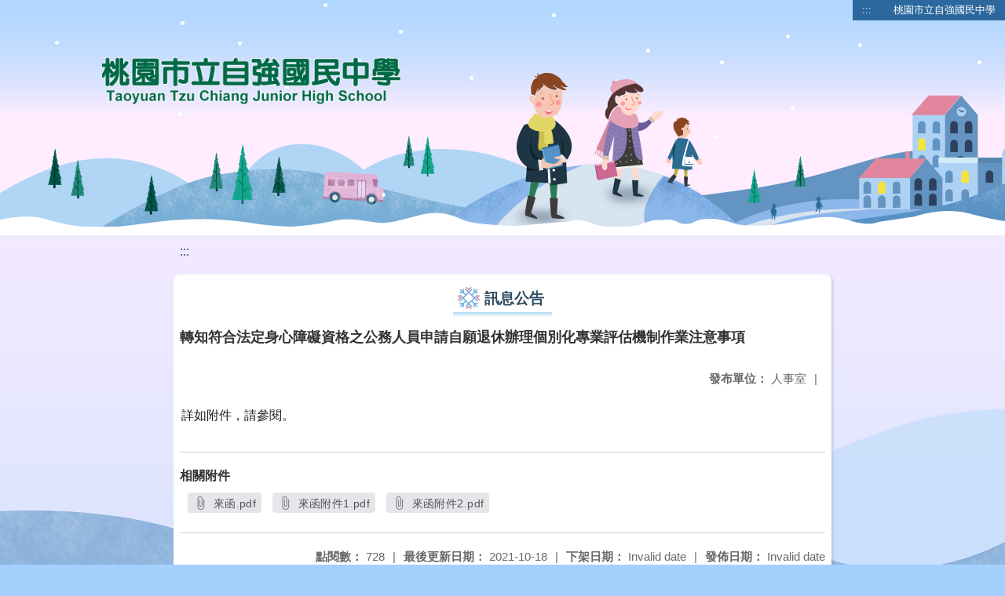

--- FILE ---
content_type: text/html; charset=utf-8
request_url: https://www.tcjh.tyc.edu.tw/nss/main/freeze/5abf2d62aa93092cee58ceb4/yqOFIOW1527565071928/616d26fcdc46f31411d0cb03
body_size: 8573
content:
<!DOCTYPE html>
<html lang="zh-tw">
<head>
  <meta charset="UTF-8">
  <meta name="viewport" content="width=device-width, initial-scale=1.0">
  
    <meta name="robots" content="noindex, nofollow">
  
  <title>
    桃園市立自強國民中學 - 訊息公告
  </title>
  
  
    <link rel="stylesheet" href="/src/stylesheets/basic.css">
    <link rel="stylesheet" href="/src/ckeditor5/style.css">
  
  
    <link rel="stylesheet" href="/pkg_nss/5bc6fe41562c3c2e34673083/css/theme.css">
  
    <link rel="stylesheet" href="/pkg_nss/5bc6fe41562c3c2e34673083/css/theme-N006.css">
  
  <link rel="stylesheet" href="/src/stylesheets/html-editor.css">
  <link rel="stylesheet" href="/src/ckeditor5/ckeditor5.css">

  <!-- 引入 Vue 與 Vue I18n -->
  <script src="/src/plugins/vue/vue.min.js" type="text/javascript" charset="utf-8"></script>
  <script type="text/javascript" src="/src/plugins/vue/vue-i18n.js" charset="utf-8"></script>
  <script src="/nss/static/script/5af3e255c1e6de657370e805/freeze"></script>
  <script type="module" src="/src/ckeditor5/eventListener.js"></script>

  <!-- 將無障礙選單控制的 Vue 程式碼放在 head 中，等 DOMContentLoaded 後啟動 -->
  <script>
    document.addEventListener('DOMContentLoaded', function() {
      // Vue I18n 設定（依照需求調整）
      const i18n = new VueI18n({
        locale: "zh-tw",
        messages: {
          'en': {
            FEZ001: 'announce:',
            FEZ002: 'anno unit:',
            FEZ003: 'anno date:',
            FEZ004: 'last update:',
            FEZ005: 'views:',
            FEZ006: 'Tel',
            FEZ007: 'Fax',
            FEZ008: 'E-Mail',
            FEZ009: 'Updated',
            FEZ010: 'Total views',
            FEZ011: 'Today visitor',
            FEZ012: 'attachment',
            FEZ013: 'links',
            FEZ014: 'Release date:',
            keywords: 'Key words'
          },
          'zh-tw': {
            FEZ001: '發布人：',
            FEZ002: '發布單位：',
            FEZ003: '發佈日期：',
            FEZ004: '最後更新日期：',
            FEZ005: '點閱數：',
            FEZ006: '聯絡電話',
            FEZ007: '傳真',
            FEZ008: '電子信箱',
            FEZ009: '最後更新',
            FEZ010: '總瀏覽人次',
            FEZ011: '今日瀏覽人次',
            FEZ012: '相關附件',
            FEZ013: '相關連結',
            FEZ014: '下架日期：',
            keywords: '關鍵字'
          },
          'zh-cn': {
            FEZ001: '发布人：',
            FEZ002: '发布单位：',
            FEZ003: '发布日期：',
            FEZ004: '最后更新日期：',
            FEZ005: '点阅数：',
            FEZ006: '联络电话',
            FEZ007: '传真',
            FEZ008: '电子信箱',
            FEZ009: '最后更新',
            FEZ010: '总浏览人次',
            FEZ011: '今日浏览人次',
            FEZ012: '相关附件',
            FEZ013: '相关连结',
            FEZ014: '下架日期：',
            keywords: '关键字'
          }
        }
      });
      
      // 建立 Vue 實例，掛在 #ct-content 區塊
      new Vue({
        i18n: i18n,
        data: function() {
          return {
            focus: '' // 記錄目前展開的主選單名稱
          }
        },
        methods: {
          // 點擊、鍵盤操作或聚焦時展開/收合子選單，並輸出 console 訊息
          openDrowdown: function(name) {
            this.focus = (this.focus === name ? '' : name);
          }
        }
      }).$mount('#ct-content');
    });
  </script>
  
  <!-- (假設 CSS 均已正確引入，如基本樣式與下拉選單樣式)
       例如：
       .menuhidden[aria-hidden="true"] { display: none; }
       .menuhidden.navbar-menu[aria-hidden="false"] { display: block; }
       .navrwd-svg { cursor: pointer; display: inline-flex; align-items: center; justify-content: center; width: 32px; height: 32px; }
       .navrwd-svg:focus { outline: 2px solid #007aff; outline-offset: 2px; }
  -->
  
</head>
<body class="theme-bg ct-row">
  <a class="focusable" tabindex="1" title="移至網頁之主要內容區位置" href="#center">移至網頁之主要內容區位置</a>
  <div id="ct-content" class="top-space gd-xs12">
    <!-- header start -->
    <header>
      <!-- 無障礙定位點；注意若 freeze 內亦有定位點則需同步調整 -->
      <a href="#top" accesskey="T" id="top" title="上方主選單連結區">:::</a>
      <a href="/nss/s/main/index" title="桃園市立自強國民中學">
        桃園市立自強國民中學
      </a>
    </header>
    <!-- header end -->
    
    <!-- theme start -->
    <div class="theme gd-xs12">
      <div class="logo">
        <a href="/nss/s/main/index" title="桃園市立自強國民中學">
          <h1>
            
              <img src="/uploads/1538530338014D0LIfAfF.png" alt="桃園市立自強國民中學網站LOGO">
            
          </h1>
        </a>
      </div>
    </div>
    <!-- theme end -->
    
    <!-- navbar start -->
    <!-- <div class="gd-xs12 ct-row">
      <nav class="navbar">
        <label class="show-menu" onclick="showMenu()">
          <div title="展開" class="ct-hamburger">
            <svg xmlns="http://www.w3.org/2000/svg" viewBox="0 0 24 24">
              <path d="M2.016 5.484h19.969v2.016h-19.969v-2.016zM2.016 10.5h19.969v2.016h-19.969v-2.016zM2.016 15.516h19.969v1.969h-19.969v-1.969z"></path>
            </svg>
          </div>
        </label>
        <input type="checkbox" id="show-menu" role="button" title="展開">
        <ul id="menu">
          
            
            
              <li>
                
                  <a href="/nss/s/main/tcjh" target="_blank">
                    認識自強
                  </a>
                
                
                  <div class="navrwd">
                    <div class="navrwd-svg"
                      role="button"
                      tabindex="0"
                      title="展開"
                      @focus="openDrowdown(`tcjh`)"
                      @click.stop="openDrowdown(`tcjh`)"
                      @keydown.enter="openDrowdown(`tcjh`)"
                      @keydown.space.prevent="openDrowdown(`tcjh`)">
                      <svg xmlns="http://www.w3.org/2000/svg" viewBox="0 0 92 92">
                        <path d="M46,63c-1.1,0-2.1-0.4-2.9-1.2l-25-26c-1.5-1.6-1.5-4.1,0.1-5.7c1.6-1.5,4.1-1.5,5.7,0.1l22.1,23l22.1-23
                          c1.5-1.6,4.1-1.6,5.7-0.1c1.6,1.5,1.6,4.1,0.1,5.7l-25,26C48.1,62.6,47.1,63,46,63z"/>
                      </svg>
                    </div>
                  </div>
                
                <ul class="menuhidden" 
                    :class="{ 'navbar-menu': focus === 'tcjh' }"
                    :aria-hidden="focus === 'tcjh' ? 'false' : 'true'">
                  
                    
                    
                      
                        <li class="menu-mobile">
                          <a href="/nss/s/main/about" target="_blank">
                            歷史沿革
                          </a>
                        </li>
                      
                    
                  
                    
                    
                      
                        <li class="menu-mobile">
                          <a href="/nss/s/main/logo" target="_blank">
                            校徽
                          </a>
                        </li>
                      
                    
                  
                    
                    
                      
                        <li class="menu-mobile">
                          <a href="/nss/s/main/tcjh3" target="_blank">
                            校訓
                          </a>
                        </li>
                      
                    
                  
                    
                    
                      
                        <li class="menu-mobile">
                          <a href="/nss/s/main/schmap" target="_blank">
                            校園平面圖
                          </a>
                        </li>
                      
                    
                  
                    
                    
                      
                        <li class="menu-mobile">
                          <a href="/nss/s/main/telphone" target="_blank">
                            電話分機
                          </a>
                        </li>
                      
                    
                  
                    
                    
                      
                        <li class="menu-mobile">
                          <a href="/nss/s/main/tcjh2" target="_blank">
                            地理位置
                          </a>
                        </li>
                      
                    
                  
                  <li class="menu-web">
                    
                      
                      
                        
                          <a href="/nss/s/main/about" target="_blank">
                            歷史沿革
                          </a>
                        
                      
                    
                      
                      
                        
                          <a href="/nss/s/main/logo" target="_blank">
                            校徽
                          </a>
                        
                      
                    
                      
                      
                        
                          <a href="/nss/s/main/tcjh3" target="_blank">
                            校訓
                          </a>
                        
                      
                    
                      
                      
                        
                          <a href="/nss/s/main/schmap" target="_blank">
                            校園平面圖
                          </a>
                        
                      
                    
                      
                      
                        
                          <a href="/nss/s/main/telphone" target="_blank">
                            電話分機
                          </a>
                        
                      
                    
                      
                      
                        
                          <a href="/nss/s/main/tcjh2" target="_blank">
                            地理位置
                          </a>
                        
                      
                    
                  </li>
                </ul>
              </li>
            
          
            
            
              <li>
                
                  <a href="https://sites.google.com/u/0/d/1XMeFFNY9Er4M6HbusIlsQGMwGhTlPOQj/p/1GYw7ySjdAisbRWBML88b8YqUsdfARkSg/preview" target="_blank">
                    英文簡介
                  </a>
                
                
                <ul class="menuhidden" 
                    :class="{ 'navbar-menu': focus === 'https://sites.google.com/u/0/d/1XMeFFNY9Er4M6HbusIlsQGMwGhTlPOQj/p/1GYw7ySjdAisbRWBML88b8YqUsdfARkSg/preview' }"
                    :aria-hidden="focus === 'https://sites.google.com/u/0/d/1XMeFFNY9Er4M6HbusIlsQGMwGhTlPOQj/p/1GYw7ySjdAisbRWBML88b8YqUsdfARkSg/preview' ? 'false' : 'true'">
                  
                  <li class="menu-web">
                    
                  </li>
                </ul>
              </li>
            
          
            
            
              <li>
                
                  <a href="/nss/s/main/adminst" target="_blank">
                    行政組織
                  </a>
                
                
                  <div class="navrwd">
                    <div class="navrwd-svg"
                      role="button"
                      tabindex="0"
                      title="展開"
                      @focus="openDrowdown(`adminst`)"
                      @click.stop="openDrowdown(`adminst`)"
                      @keydown.enter="openDrowdown(`adminst`)"
                      @keydown.space.prevent="openDrowdown(`adminst`)">
                      <svg xmlns="http://www.w3.org/2000/svg" viewBox="0 0 92 92">
                        <path d="M46,63c-1.1,0-2.1-0.4-2.9-1.2l-25-26c-1.5-1.6-1.5-4.1,0.1-5.7c1.6-1.5,4.1-1.5,5.7,0.1l22.1,23l22.1-23
                          c1.5-1.6,4.1-1.6,5.7-0.1c1.6,1.5,1.6,4.1,0.1,5.7l-25,26C48.1,62.6,47.1,63,46,63z"/>
                      </svg>
                    </div>
                  </div>
                
                <ul class="menuhidden" 
                    :class="{ 'navbar-menu': focus === 'adminst' }"
                    :aria-hidden="focus === 'adminst' ? 'false' : 'true'">
                  
                    
                    
                      
                        <li class="menu-mobile">
                          <a href="/nss/s/main/staff0" target="_blank">
                            校長室
                          </a>
                        </li>
                      
                    
                  
                    
                    
                      
                        <li class="menu-mobile">
                          <a href="/nss/s/main/staff1" target="_blank">
                            教務處
                          </a>
                        </li>
                      
                    
                  
                    
                    
                      
                        <li class="menu-mobile">
                          <a href="/nss/s/main/staff2" target="_blank">
                            學務處
                          </a>
                        </li>
                      
                    
                  
                    
                    
                      
                        <li class="menu-mobile">
                          <a href="/nss/s/main/staff3" target="_blank">
                            總務處
                          </a>
                        </li>
                      
                    
                  
                    
                    
                      
                        <li class="menu-mobile">
                          <a href="/nss/s/main/staff4" target="_blank">
                            輔導室
                          </a>
                        </li>
                      
                    
                  
                    
                    
                      
                        <li class="menu-mobile">
                          <a href="/nss/s/main/staff5" target="_blank">
                            人事室
                          </a>
                        </li>
                      
                    
                  
                    
                    
                      
                        <li class="menu-mobile">
                          <a href="/nss/s/main/staff6" target="_blank">
                            會計室
                          </a>
                        </li>
                      
                    
                  
                  <li class="menu-web">
                    
                      
                      
                        
                          <a href="/nss/s/main/staff0" target="_blank">
                            校長室
                          </a>
                        
                      
                    
                      
                      
                        
                          <a href="/nss/s/main/staff1" target="_blank">
                            教務處
                          </a>
                        
                      
                    
                      
                      
                        
                          <a href="/nss/s/main/staff2" target="_blank">
                            學務處
                          </a>
                        
                      
                    
                      
                      
                        
                          <a href="/nss/s/main/staff3" target="_blank">
                            總務處
                          </a>
                        
                      
                    
                      
                      
                        
                          <a href="/nss/s/main/staff4" target="_blank">
                            輔導室
                          </a>
                        
                      
                    
                      
                      
                        
                          <a href="/nss/s/main/staff5" target="_blank">
                            人事室
                          </a>
                        
                      
                    
                      
                      
                        
                          <a href="/nss/s/main/staff6" target="_blank">
                            會計室
                          </a>
                        
                      
                    
                  </li>
                </ul>
              </li>
            
          
            
            
              <li>
                
                  <a href="/nss/s/main/tccal" target="_blank">
                    學期行事曆
                  </a>
                
                
                <ul class="menuhidden" 
                    :class="{ 'navbar-menu': focus === 'tccal' }"
                    :aria-hidden="focus === 'tccal' ? 'false' : 'true'">
                  
                  <li class="menu-web">
                    
                  </li>
                </ul>
              </li>
            
          
            
            
          
            
            
              <li>
                
                  <a href="/nss/s/main/inform" target="_blank">
                    校園資訊
                  </a>
                
                
                  <div class="navrwd">
                    <div class="navrwd-svg"
                      role="button"
                      tabindex="0"
                      title="展開"
                      @focus="openDrowdown(`inform`)"
                      @click.stop="openDrowdown(`inform`)"
                      @keydown.enter="openDrowdown(`inform`)"
                      @keydown.space.prevent="openDrowdown(`inform`)">
                      <svg xmlns="http://www.w3.org/2000/svg" viewBox="0 0 92 92">
                        <path d="M46,63c-1.1,0-2.1-0.4-2.9-1.2l-25-26c-1.5-1.6-1.5-4.1,0.1-5.7c1.6-1.5,4.1-1.5,5.7,0.1l22.1,23l22.1-23
                          c1.5-1.6,4.1-1.6,5.7-0.1c1.6,1.5,1.6,4.1,0.1,5.7l-25,26C48.1,62.6,47.1,63,46,63z"/>
                      </svg>
                    </div>
                  </div>
                
                <ul class="menuhidden" 
                    :class="{ 'navbar-menu': focus === 'inform' }"
                    :aria-hidden="focus === 'inform' ? 'false' : 'true'">
                  
                    
                    
                  
                    
                    
                  
                    
                    
                  
                    
                    
                  
                    
                    
                  
                    
                    
                  
                    
                    
                      
                        <li class="menu-mobile">
                          <a href="/nss/s/main/gogood" target="_blank">
                            校園性侵害騷擾或霸凌防治要點
                          </a>
                        </li>
                      
                    
                  
                    
                    
                      
                        <li class="menu-mobile">
                          <a href="/nss/s/main/Insurance" target="_blank">
                            健康中心重要訊息公告專區
                          </a>
                        </li>
                      
                    
                  
                    
                    
                      
                        <li class="menu-mobile">
                          <a href="https://www.typd.gov.tw/index.php?catid=18&amp;cid=5&amp;id=129354&amp;action=view&amp;pg=0#gsc.tab=0" target="_blank">
                            跨局處推動性別暴力防治友善多國語言電子書
                          </a>
                        </li>
                      
                    
                  
                  <li class="menu-web">
                    
                      
                      
                    
                      
                      
                    
                      
                      
                    
                      
                      
                    
                      
                      
                    
                      
                      
                    
                      
                      
                        
                          <a href="/nss/s/main/gogood" target="_blank">
                            校園性侵害騷擾或霸凌防治要點
                          </a>
                        
                      
                    
                      
                      
                        
                          <a href="/nss/s/main/Insurance" target="_blank">
                            健康中心重要訊息公告專區
                          </a>
                        
                      
                    
                      
                      
                        
                          <a href="https://www.typd.gov.tw/index.php?catid=18&amp;cid=5&amp;id=129354&amp;action=view&amp;pg=0#gsc.tab=0" target="_blank">
                            跨局處推動性別暴力防治友善多國語言電子書
                          </a>
                        
                      
                    
                  </li>
                </ul>
              </li>
            
          
            
            
              <li>
                
                  <a href="/nss/s/main/parclub" target="_blank">
                    家長會
                  </a>
                
                
                  <div class="navrwd">
                    <div class="navrwd-svg"
                      role="button"
                      tabindex="0"
                      title="展開"
                      @focus="openDrowdown(`parclub`)"
                      @click.stop="openDrowdown(`parclub`)"
                      @keydown.enter="openDrowdown(`parclub`)"
                      @keydown.space.prevent="openDrowdown(`parclub`)">
                      <svg xmlns="http://www.w3.org/2000/svg" viewBox="0 0 92 92">
                        <path d="M46,63c-1.1,0-2.1-0.4-2.9-1.2l-25-26c-1.5-1.6-1.5-4.1,0.1-5.7c1.6-1.5,4.1-1.5,5.7,0.1l22.1,23l22.1-23
                          c1.5-1.6,4.1-1.6,5.7-0.1c1.6,1.5,1.6,4.1,0.1,5.7l-25,26C48.1,62.6,47.1,63,46,63z"/>
                      </svg>
                    </div>
                  </div>
                
                <ul class="menuhidden" 
                    :class="{ 'navbar-menu': focus === 'parclub' }"
                    :aria-hidden="focus === 'parclub' ? 'false' : 'true'">
                  
                    
                    
                      
                        <li class="menu-mobile">
                          <a href="/nss/s/main/par1" target="_blank">
                            現任會長
                          </a>
                        </li>
                      
                    
                  
                    
                    
                  
                    
                    
                  
                    
                    
                      
                        <li class="menu-mobile">
                          <a href="/nss/s/main/par4" target="_blank">
                            組織章程
                          </a>
                        </li>
                      
                    
                  
                    
                    
                      
                        <li class="menu-mobile">
                          <a href="https://www.facebook.com/%E6%A1%83%E5%9C%92%E5%B8%82%E7%AB%8B%E8%87%AA%E5%BC%B7%E5%9C%8B%E4%B8%AD%E5%BE%8C%E6%8F%B4%E6%9C%83-1223479107672369/" target="_blank">
                            自強國中後援會(Facebook)
                          </a>
                        </li>
                      
                    
                  
                  <li class="menu-web">
                    
                      
                      
                        
                          <a href="/nss/s/main/par1" target="_blank">
                            現任會長
                          </a>
                        
                      
                    
                      
                      
                    
                      
                      
                    
                      
                      
                        
                          <a href="/nss/s/main/par4" target="_blank">
                            組織章程
                          </a>
                        
                      
                    
                      
                      
                        
                          <a href="https://www.facebook.com/%E6%A1%83%E5%9C%92%E5%B8%82%E7%AB%8B%E8%87%AA%E5%BC%B7%E5%9C%8B%E4%B8%AD%E5%BE%8C%E6%8F%B4%E6%9C%83-1223479107672369/" target="_blank">
                            自強國中後援會(Facebook)
                          </a>
                        
                      
                    
                  </li>
                </ul>
              </li>
            
          
            
            
              <li>
                
                  <a href="/nss/s/main/teacher" target="_blank">
                    教師專區
                  </a>
                
                
                  <div class="navrwd">
                    <div class="navrwd-svg"
                      role="button"
                      tabindex="0"
                      title="展開"
                      @focus="openDrowdown(`teacher`)"
                      @click.stop="openDrowdown(`teacher`)"
                      @keydown.enter="openDrowdown(`teacher`)"
                      @keydown.space.prevent="openDrowdown(`teacher`)">
                      <svg xmlns="http://www.w3.org/2000/svg" viewBox="0 0 92 92">
                        <path d="M46,63c-1.1,0-2.1-0.4-2.9-1.2l-25-26c-1.5-1.6-1.5-4.1,0.1-5.7c1.6-1.5,4.1-1.5,5.7,0.1l22.1,23l22.1-23
                          c1.5-1.6,4.1-1.6,5.7-0.1c1.6,1.5,1.6,4.1,0.1,5.7l-25,26C48.1,62.6,47.1,63,46,63z"/>
                      </svg>
                    </div>
                  </div>
                
                <ul class="menuhidden" 
                    :class="{ 'navbar-menu': focus === 'teacher' }"
                    :aria-hidden="focus === 'teacher' ? 'false' : 'true'">
                  
                    
                    
                      
                        <li class="menu-mobile">
                          <a href="https://drive.google.com/drive/folders/1GDfk0Zf-Rtsv6sBX_zEvIkJ2Eyq8uUgb?usp=sharing" target="_blank">
                            自強國中教師資訊專區
                          </a>
                        </li>
                      
                    
                  
                    
                    
                      
                        <li class="menu-mobile">
                          <a href="https://sso.tyc.edu.tw/TYESSO/Login.aspx" target="_blank">
                            學務雲端系統(&amp;教育公務單一認證授權平台)
                          </a>
                        </li>
                      
                    
                  
                    
                    
                      
                        <li class="menu-mobile">
                          <a href="https://cirn.moe.edu.tw/Module/index.aspx?sid=1107" target="_blank">
                            本土教育資源網
                          </a>
                        </li>
                      
                    
                  
                    
                    
                  
                    
                    
                  
                    
                    
                  
                    
                    
                      
                        <li class="menu-mobile">
                          <a href="http://classtable.tcjh.tyc.edu.tw/classtable/" target="_blank">
                            線上課表查詢
                          </a>
                        </li>
                      
                    
                  
                    
                    
                  
                    
                    
                      
                        <li class="menu-mobile">
                          <a href="/nss/s/main/http://www2.inservice.edu.tw/" target="_blank">
                            全國教師在職進修網
                          </a>
                        </li>
                      
                    
                  
                    
                    
                      
                        <li class="menu-mobile">
                          <a href="/nss/s/main/https://accounts.google.com/ServiceLogin?continue=https%3A%2F%2Fmail.google.com%2F&amp;ltmpl=default&amp;service=mail&amp;sacu=1&amp;hd=tcjh.tyc.edu.tw" target="_blank">
                            學校電子信箱
                          </a>
                        </li>
                      
                    
                  
                    
                    
                      
                        <li class="menu-mobile">
                          <a href="/nss/s/main/http://teachernet.moe.edu.tw/" target="_blank">
                            教師專業發展平台
                          </a>
                        </li>
                      
                    
                  
                    
                    
                      
                        <li class="menu-mobile">
                          <a href="/nss/s/main/http://www.junyiacademy.org/" target="_blank">
                            均一教育平台
                          </a>
                        </li>
                      
                    
                  
                    
                    
                      
                        <li class="menu-mobile">
                          <a href="/nss/s/main/teacherclub" target="_blank">
                            教師會
                          </a>
                        </li>
                      
                    
                  
                    
                    
                      
                        <li class="menu-mobile">
                          <a href="https://drive.google.com/drive/folders/1GDfk0Zf-Rtsv6sBX_zEvIkJ2Eyq8uUgb?usp=sharing" target="_blank">
                            自強國中教師資訊專區
                          </a>
                        </li>
                      
                    
                  
                  <li class="menu-web">
                    
                      
                      
                        
                          <a href="https://drive.google.com/drive/folders/1GDfk0Zf-Rtsv6sBX_zEvIkJ2Eyq8uUgb?usp=sharing" target="_blank">
                            自強國中教師資訊專區
                          </a>
                        
                      
                    
                      
                      
                        
                          <a href="https://sso.tyc.edu.tw/TYESSO/Login.aspx" target="_blank">
                            學務雲端系統(&amp;教育公務單一認證授權平台)
                          </a>
                        
                      
                    
                      
                      
                        
                          <a href="https://cirn.moe.edu.tw/Module/index.aspx?sid=1107" target="_blank">
                            本土教育資源網
                          </a>
                        
                      
                    
                      
                      
                    
                      
                      
                    
                      
                      
                    
                      
                      
                        
                          <a href="http://classtable.tcjh.tyc.edu.tw/classtable/" target="_blank">
                            線上課表查詢
                          </a>
                        
                      
                    
                      
                      
                    
                      
                      
                        
                          <a href="/nss/s/main/http://www2.inservice.edu.tw/" target="_blank">
                            全國教師在職進修網
                          </a>
                        
                      
                    
                      
                      
                        
                          <a href="/nss/s/main/https://accounts.google.com/ServiceLogin?continue=https%3A%2F%2Fmail.google.com%2F&amp;ltmpl=default&amp;service=mail&amp;sacu=1&amp;hd=tcjh.tyc.edu.tw" target="_blank">
                            學校電子信箱
                          </a>
                        
                      
                    
                      
                      
                        
                          <a href="/nss/s/main/http://teachernet.moe.edu.tw/" target="_blank">
                            教師專業發展平台
                          </a>
                        
                      
                    
                      
                      
                        
                          <a href="/nss/s/main/http://www.junyiacademy.org/" target="_blank">
                            均一教育平台
                          </a>
                        
                      
                    
                      
                      
                        
                          <a href="/nss/s/main/teacherclub" target="_blank">
                            教師會
                          </a>
                        
                      
                    
                      
                      
                        
                          <a href="https://drive.google.com/drive/folders/1GDfk0Zf-Rtsv6sBX_zEvIkJ2Eyq8uUgb?usp=sharing" target="_blank">
                            自強國中教師資訊專區
                          </a>
                        
                      
                    
                  </li>
                </ul>
              </li>
            
          
            
            
              <li>
                
                  <a href="/nss/s/main/upgrade" target="_blank">
                    升學專區
                  </a>
                
                
                  <div class="navrwd">
                    <div class="navrwd-svg"
                      role="button"
                      tabindex="0"
                      title="展開"
                      @focus="openDrowdown(`upgrade`)"
                      @click.stop="openDrowdown(`upgrade`)"
                      @keydown.enter="openDrowdown(`upgrade`)"
                      @keydown.space.prevent="openDrowdown(`upgrade`)">
                      <svg xmlns="http://www.w3.org/2000/svg" viewBox="0 0 92 92">
                        <path d="M46,63c-1.1,0-2.1-0.4-2.9-1.2l-25-26c-1.5-1.6-1.5-4.1,0.1-5.7c1.6-1.5,4.1-1.5,5.7,0.1l22.1,23l22.1-23
                          c1.5-1.6,4.1-1.6,5.7-0.1c1.6,1.5,1.6,4.1,0.1,5.7l-25,26C48.1,62.6,47.1,63,46,63z"/>
                      </svg>
                    </div>
                  </div>
                
                <ul class="menuhidden" 
                    :class="{ 'navbar-menu': focus === 'upgrade' }"
                    :aria-hidden="focus === 'upgrade' ? 'false' : 'true'">
                  
                    
                    
                      
                        <li class="menu-mobile">
                          <a href="/nss/s/main/uptohigh" target="_blank">
                            國中升學
                          </a>
                        </li>
                      
                    
                  
                    
                    
                      
                        <li class="menu-mobile">
                          <a href="/nss/s/main/newstu" target="_blank">
                            新生入學
                          </a>
                        </li>
                      
                    
                  
                    
                    
                      
                        <li class="menu-mobile">
                          <a href="/nss/s/main/phoin" target="_blank">
                            美術班招生
                          </a>
                        </li>
                      
                    
                  
                    
                    
                      
                        <li class="menu-mobile">
                          <a href="/nss/s/main/genin" target="_blank">
                            體育班招生
                          </a>
                        </li>
                      
                    
                  
                  <li class="menu-web">
                    
                      
                      
                        
                          <a href="/nss/s/main/uptohigh" target="_blank">
                            國中升學
                          </a>
                        
                      
                    
                      
                      
                        
                          <a href="/nss/s/main/newstu" target="_blank">
                            新生入學
                          </a>
                        
                      
                    
                      
                      
                        
                          <a href="/nss/s/main/phoin" target="_blank">
                            美術班招生
                          </a>
                        
                      
                    
                      
                      
                        
                          <a href="/nss/s/main/genin" target="_blank">
                            體育班招生
                          </a>
                        
                      
                    
                  </li>
                </ul>
              </li>
            
          
            
            
          
            
            
          
            
            
              <li>
                
                  <a href="/nss/s/main/infom" target="_blank">
                    資訊專區
                  </a>
                
                
                  <div class="navrwd">
                    <div class="navrwd-svg"
                      role="button"
                      tabindex="0"
                      title="展開"
                      @focus="openDrowdown(`infom`)"
                      @click.stop="openDrowdown(`infom`)"
                      @keydown.enter="openDrowdown(`infom`)"
                      @keydown.space.prevent="openDrowdown(`infom`)">
                      <svg xmlns="http://www.w3.org/2000/svg" viewBox="0 0 92 92">
                        <path d="M46,63c-1.1,0-2.1-0.4-2.9-1.2l-25-26c-1.5-1.6-1.5-4.1,0.1-5.7c1.6-1.5,4.1-1.5,5.7,0.1l22.1,23l22.1-23
                          c1.5-1.6,4.1-1.6,5.7-0.1c1.6,1.5,1.6,4.1,0.1,5.7l-25,26C48.1,62.6,47.1,63,46,63z"/>
                      </svg>
                    </div>
                  </div>
                
                <ul class="menuhidden" 
                    :class="{ 'navbar-menu': focus === 'infom' }"
                    :aria-hidden="focus === 'infom' ? 'false' : 'true'">
                  
                    
                    
                      
                        <li class="menu-mobile">
                          <a href="/nss/s/main/infom1" target="_blank">
                            資訊安全管理
                          </a>
                        </li>
                      
                    
                  
                    
                    
                      
                        <li class="menu-mobile">
                          <a href="/nss/s/main/infom2" target="_blank">
                            個資保護管理
                          </a>
                        </li>
                      
                    
                  
                    
                    
                      
                        <li class="menu-mobile">
                          <a href="/nss/s/main/infom3" target="_blank">
                            資安相關網站
                          </a>
                        </li>
                      
                    
                  
                    
                    
                      
                        <li class="menu-mobile">
                          <a href="/nss/s/main/infom4" target="_blank">
                            資訊安全宣導
                          </a>
                        </li>
                      
                    
                  
                  <li class="menu-web">
                    
                      
                      
                        
                          <a href="/nss/s/main/infom1" target="_blank">
                            資訊安全管理
                          </a>
                        
                      
                    
                      
                      
                        
                          <a href="/nss/s/main/infom2" target="_blank">
                            個資保護管理
                          </a>
                        
                      
                    
                      
                      
                        
                          <a href="/nss/s/main/infom3" target="_blank">
                            資安相關網站
                          </a>
                        
                      
                    
                      
                      
                        
                          <a href="/nss/s/main/infom4" target="_blank">
                            資訊安全宣導
                          </a>
                        
                      
                    
                  </li>
                </ul>
              </li>
            
          
            
            
              <li>
                
                  <a href="/nss/s/main/checkin" target="_blank">
                    評鑑專區
                  </a>
                
                
                  <div class="navrwd">
                    <div class="navrwd-svg"
                      role="button"
                      tabindex="0"
                      title="展開"
                      @focus="openDrowdown(`checkin`)"
                      @click.stop="openDrowdown(`checkin`)"
                      @keydown.enter="openDrowdown(`checkin`)"
                      @keydown.space.prevent="openDrowdown(`checkin`)">
                      <svg xmlns="http://www.w3.org/2000/svg" viewBox="0 0 92 92">
                        <path d="M46,63c-1.1,0-2.1-0.4-2.9-1.2l-25-26c-1.5-1.6-1.5-4.1,0.1-5.7c1.6-1.5,4.1-1.5,5.7,0.1l22.1,23l22.1-23
                          c1.5-1.6,4.1-1.6,5.7-0.1c1.6,1.5,1.6,4.1,0.1,5.7l-25,26C48.1,62.6,47.1,63,46,63z"/>
                      </svg>
                    </div>
                  </div>
                
                <ul class="menuhidden" 
                    :class="{ 'navbar-menu': focus === 'checkin' }"
                    :aria-hidden="focus === 'checkin' ? 'false' : 'true'">
                  
                    
                    
                      
                        <li class="menu-mobile">
                          <a href="https://sites.google.com/view/tcjh123/%E9%A6%96%E9%A0%81" target="_blank">
                            交通安全教育專區
                          </a>
                        </li>
                      
                    
                  
                    
                    
                      
                        <li class="menu-mobile">
                          <a href="https://hps.tyc.edu.tw/upload-view.aspx?openExternalBrowser=1&amp;ids=675CFD2EAAF22246DFDCCE130B54D78FEFDBF2F354B0C4D44A9737F0C091656CD245948E576B7B765644AD65608A96EE#top1" target="_blank">
                            桃園市健康促進學校輔導訪視平台
                          </a>
                        </li>
                      
                    
                  
                    
                    
                      
                        <li class="menu-mobile">
                          <a href="https://drive.google.com/drive/folders/1p12A63kxUhIQNo4qP3Rvvca-yYNny2zZ?usp=sharing" target="_blank">
                            教學正常化訪視
                          </a>
                        </li>
                      
                    
                  
                    
                    
                      
                        <li class="menu-mobile">
                          <a href="https://sites.google.com/tcjh.tyc.edu.tw/gender-equality?usp=sharing" target="_blank">
                            性別平等教育專區
                          </a>
                        </li>
                      
                    
                  
                    
                    
                  
                    
                    
                      
                        <li class="menu-mobile">
                          <a href="/nss/s/main/lifego" target="_blank">
                            生涯發展教育
                          </a>
                        </li>
                      
                    
                  
                    
                    
                      
                        <li class="menu-mobile">
                          <a href="/nss/s/main/https://sites.google.com/a/tcjh.tyc.edu.tw/lunch/" target="_blank">
                            午餐評鑑網
                          </a>
                        </li>
                      
                    
                  
                    
                    
                      
                        <li class="menu-mobile">
                          <a href="https://sites.google.com/tcjh.tyc.edu.tw/111tytcjhenvironment" target="_blank">
                            111年環境教育評鑑網
                          </a>
                        </li>
                      
                    
                  
                    
                    
                      
                        <li class="menu-mobile">
                          <a href="/nss/s/main/https://sites.google.com/a/tcjh.tyc.edu.tw/localedu/" target="_blank">
                            本土語言成果訪視網
                          </a>
                        </li>
                      
                    
                  
                    
                    
                  
                    
                    
                      
                        <li class="menu-mobile">
                          <a href="/nss/s/main/safeout" target="_blank">
                            防災教育評鑑
                          </a>
                        </li>
                      
                    
                  
                    
                    
                  
                    
                    
                  
                    
                    
                      
                        <li class="menu-mobile">
                          <a href="/nss/s/main/reading" target="_blank">
                            閱讀訪視自評表
                          </a>
                        </li>
                      
                    
                  
                  <li class="menu-web">
                    
                      
                      
                        
                          <a href="https://sites.google.com/view/tcjh123/%E9%A6%96%E9%A0%81" target="_blank">
                            交通安全教育專區
                          </a>
                        
                      
                    
                      
                      
                        
                          <a href="https://hps.tyc.edu.tw/upload-view.aspx?openExternalBrowser=1&amp;ids=675CFD2EAAF22246DFDCCE130B54D78FEFDBF2F354B0C4D44A9737F0C091656CD245948E576B7B765644AD65608A96EE#top1" target="_blank">
                            桃園市健康促進學校輔導訪視平台
                          </a>
                        
                      
                    
                      
                      
                        
                          <a href="https://drive.google.com/drive/folders/1p12A63kxUhIQNo4qP3Rvvca-yYNny2zZ?usp=sharing" target="_blank">
                            教學正常化訪視
                          </a>
                        
                      
                    
                      
                      
                        
                          <a href="https://sites.google.com/tcjh.tyc.edu.tw/gender-equality?usp=sharing" target="_blank">
                            性別平等教育專區
                          </a>
                        
                      
                    
                      
                      
                    
                      
                      
                        
                          <a href="/nss/s/main/lifego" target="_blank">
                            生涯發展教育
                          </a>
                        
                      
                    
                      
                      
                        
                          <a href="/nss/s/main/https://sites.google.com/a/tcjh.tyc.edu.tw/lunch/" target="_blank">
                            午餐評鑑網
                          </a>
                        
                      
                    
                      
                      
                        
                          <a href="https://sites.google.com/tcjh.tyc.edu.tw/111tytcjhenvironment" target="_blank">
                            111年環境教育評鑑網
                          </a>
                        
                      
                    
                      
                      
                        
                          <a href="/nss/s/main/https://sites.google.com/a/tcjh.tyc.edu.tw/localedu/" target="_blank">
                            本土語言成果訪視網
                          </a>
                        
                      
                    
                      
                      
                    
                      
                      
                        
                          <a href="/nss/s/main/safeout" target="_blank">
                            防災教育評鑑
                          </a>
                        
                      
                    
                      
                      
                    
                      
                      
                    
                      
                      
                        
                          <a href="/nss/s/main/reading" target="_blank">
                            閱讀訪視自評表
                          </a>
                        
                      
                    
                  </li>
                </ul>
              </li>
            
          
            
            
              <li>
                
                  <a href="/nss/s/main/picture" target="_blank">
                    自強活動集錦
                  </a>
                
                
                  <div class="navrwd">
                    <div class="navrwd-svg"
                      role="button"
                      tabindex="0"
                      title="展開"
                      @focus="openDrowdown(`picture`)"
                      @click.stop="openDrowdown(`picture`)"
                      @keydown.enter="openDrowdown(`picture`)"
                      @keydown.space.prevent="openDrowdown(`picture`)">
                      <svg xmlns="http://www.w3.org/2000/svg" viewBox="0 0 92 92">
                        <path d="M46,63c-1.1,0-2.1-0.4-2.9-1.2l-25-26c-1.5-1.6-1.5-4.1,0.1-5.7c1.6-1.5,4.1-1.5,5.7,0.1l22.1,23l22.1-23
                          c1.5-1.6,4.1-1.6,5.7-0.1c1.6,1.5,1.6,4.1,0.1,5.7l-25,26C48.1,62.6,47.1,63,46,63z"/>
                      </svg>
                    </div>
                  </div>
                
                <ul class="menuhidden" 
                    :class="{ 'navbar-menu': focus === 'picture' }"
                    :aria-hidden="focus === 'picture' ? 'false' : 'true'">
                  
                    
                    
                      
                        <li class="menu-mobile">
                          <a href="https://drive.google.com/drive/folders/1AxmJdzq3ilvQKgBoosN97IROscIly8yH?usp=sharing" target="_blank">
                            114學年美術班畢業展
                          </a>
                        </li>
                      
                    
                  
                    
                    
                  
                    
                    
                      
                        <li class="menu-mobile">
                          <a href="https://drive.google.com/drive/folders/1NvOPyWDw3BbLJaSZIQw7mZhKjnn4GNpK?usp=sharing" target="_blank">
                            114學年校長交接典禮照片
                          </a>
                        </li>
                      
                    
                  
                    
                    
                  
                    
                    
                  
                    
                    
                  
                    
                    
                  
                    
                    
                  
                    
                    
                  
                    
                    
                  
                    
                    
                  
                    
                    
                  
                    
                    
                  
                    
                    
                  
                    
                    
                  
                    
                    
                  
                    
                    
                  
                    
                    
                  
                    
                    
                  
                    
                    
                  
                    
                    
                  
                    
                    
                  
                    
                    
                  
                    
                    
                  
                    
                    
                  
                    
                    
                  
                    
                    
                  
                  <li class="menu-web">
                    
                      
                      
                        
                          <a href="https://drive.google.com/drive/folders/1AxmJdzq3ilvQKgBoosN97IROscIly8yH?usp=sharing" target="_blank">
                            114學年美術班畢業展
                          </a>
                        
                      
                    
                      
                      
                    
                      
                      
                        
                          <a href="https://drive.google.com/drive/folders/1NvOPyWDw3BbLJaSZIQw7mZhKjnn4GNpK?usp=sharing" target="_blank">
                            114學年校長交接典禮照片
                          </a>
                        
                      
                    
                      
                      
                    
                      
                      
                    
                      
                      
                    
                      
                      
                    
                      
                      
                    
                      
                      
                    
                      
                      
                    
                      
                      
                    
                      
                      
                    
                      
                      
                    
                      
                      
                    
                      
                      
                    
                      
                      
                    
                      
                      
                    
                      
                      
                    
                      
                      
                    
                      
                      
                    
                      
                      
                    
                      
                      
                    
                      
                      
                    
                      
                      
                    
                      
                      
                    
                      
                      
                    
                      
                      
                    
                  </li>
                </ul>
              </li>
            
          
            
            
              <li>
                
                  <a href="/nss/s/main/efood" target="_blank">
                    午餐專區
                  </a>
                
                
                <ul class="menuhidden" 
                    :class="{ 'navbar-menu': focus === 'efood' }"
                    :aria-hidden="focus === 'efood' ? 'false' : 'true'">
                  
                  <li class="menu-web">
                    
                  </li>
                </ul>
              </li>
            
          
            
            
          
            
            
          
            
            
              <li>
                
                  <a href="/nss/s/main/library" target="_blank">
                    自強閱讀網
                  </a>
                
                
                  <div class="navrwd">
                    <div class="navrwd-svg"
                      role="button"
                      tabindex="0"
                      title="展開"
                      @focus="openDrowdown(`library`)"
                      @click.stop="openDrowdown(`library`)"
                      @keydown.enter="openDrowdown(`library`)"
                      @keydown.space.prevent="openDrowdown(`library`)">
                      <svg xmlns="http://www.w3.org/2000/svg" viewBox="0 0 92 92">
                        <path d="M46,63c-1.1,0-2.1-0.4-2.9-1.2l-25-26c-1.5-1.6-1.5-4.1,0.1-5.7c1.6-1.5,4.1-1.5,5.7,0.1l22.1,23l22.1-23
                          c1.5-1.6,4.1-1.6,5.7-0.1c1.6,1.5,1.6,4.1,0.1,5.7l-25,26C48.1,62.6,47.1,63,46,63z"/>
                      </svg>
                    </div>
                  </div>
                
                <ul class="menuhidden" 
                    :class="{ 'navbar-menu': focus === 'library' }"
                    :aria-hidden="focus === 'library' ? 'false' : 'true'">
                  
                    
                    
                      
                        <li class="menu-mobile">
                          <a href="/nss/s/main/readingplan" target="_blank">
                            閱讀磐石學校--方案計畫
                          </a>
                        </li>
                      
                    
                  
                    
                    
                      
                        <li class="menu-mobile">
                          <a href="/nss/s/main/liplan" target="_blank">
                            閱讀實施計畫
                          </a>
                        </li>
                      
                    
                  
                    
                    
                  
                    
                    
                  
                    
                    
                      
                        <li class="menu-mobile">
                          <a href="http://www.tcjh.tyc.edu.tw/nss/s/main/libmon107" target="_blank">
                            圖書月刊
                          </a>
                        </li>
                      
                    
                  
                    
                    
                      
                        <li class="menu-mobile">
                          <a href="/nss/s/main/liadv" target="_blank">
                            閱讀主題宣導
                          </a>
                        </li>
                      
                    
                  
                    
                    
                      
                        <li class="menu-mobile">
                          <a href="/nss/s/main/limorr" target="_blank">
                            晨讀作品
                          </a>
                        </li>
                      
                    
                  
                    
                    
                      
                        <li class="menu-mobile">
                          <a href="/nss/s/main/libdraw" target="_blank">
                            閱讀插畫王
                          </a>
                        </li>
                      
                    
                  
                    
                    
                      
                        <li class="menu-mobile">
                          <a href="/nss/s/main/linews" target="_blank">
                            讀報作品
                          </a>
                        </li>
                      
                    
                  
                    
                    
                      
                        <li class="menu-mobile">
                          <a href="/nss/s/main/libtag" target="_blank">
                            藏書票作品
                          </a>
                        </li>
                      
                    
                  
                  <li class="menu-web">
                    
                      
                      
                        
                          <a href="/nss/s/main/readingplan" target="_blank">
                            閱讀磐石學校--方案計畫
                          </a>
                        
                      
                    
                      
                      
                        
                          <a href="/nss/s/main/liplan" target="_blank">
                            閱讀實施計畫
                          </a>
                        
                      
                    
                      
                      
                    
                      
                      
                    
                      
                      
                        
                          <a href="http://www.tcjh.tyc.edu.tw/nss/s/main/libmon107" target="_blank">
                            圖書月刊
                          </a>
                        
                      
                    
                      
                      
                        
                          <a href="/nss/s/main/liadv" target="_blank">
                            閱讀主題宣導
                          </a>
                        
                      
                    
                      
                      
                        
                          <a href="/nss/s/main/limorr" target="_blank">
                            晨讀作品
                          </a>
                        
                      
                    
                      
                      
                        
                          <a href="/nss/s/main/libdraw" target="_blank">
                            閱讀插畫王
                          </a>
                        
                      
                    
                      
                      
                        
                          <a href="/nss/s/main/linews" target="_blank">
                            讀報作品
                          </a>
                        
                      
                    
                      
                      
                        
                          <a href="/nss/s/main/libtag" target="_blank">
                            藏書票作品
                          </a>
                        
                      
                    
                  </li>
                </ul>
              </li>
            
          
            
            
              <li>
                
                  <a href="/nss/s/main/kinder" target="_blank">
                    幼兒園
                  </a>
                
                
                  <div class="navrwd">
                    <div class="navrwd-svg"
                      role="button"
                      tabindex="0"
                      title="展開"
                      @focus="openDrowdown(`kinder`)"
                      @click.stop="openDrowdown(`kinder`)"
                      @keydown.enter="openDrowdown(`kinder`)"
                      @keydown.space.prevent="openDrowdown(`kinder`)">
                      <svg xmlns="http://www.w3.org/2000/svg" viewBox="0 0 92 92">
                        <path d="M46,63c-1.1,0-2.1-0.4-2.9-1.2l-25-26c-1.5-1.6-1.5-4.1,0.1-5.7c1.6-1.5,4.1-1.5,5.7,0.1l22.1,23l22.1-23
                          c1.5-1.6,4.1-1.6,5.7-0.1c1.6,1.5,1.6,4.1,0.1,5.7l-25,26C48.1,62.6,47.1,63,46,63z"/>
                      </svg>
                    </div>
                  </div>
                
                <ul class="menuhidden" 
                    :class="{ 'navbar-menu': focus === 'kinder' }"
                    :aria-hidden="focus === 'kinder' ? 'false' : 'true'">
                  
                    
                    
                      
                        <li class="menu-mobile">
                          <a href="/nss/s/main/kid" target="_blank">
                            幼兒園主任
                          </a>
                        </li>
                      
                    
                  
                    
                    
                      
                        <li class="menu-mobile">
                          <a href="/nss/s/main/kid2" target="_blank">
                            幼兒園教師
                          </a>
                        </li>
                      
                    
                  
                  <li class="menu-web">
                    
                      
                      
                        
                          <a href="/nss/s/main/kid" target="_blank">
                            幼兒園主任
                          </a>
                        
                      
                    
                      
                      
                        
                          <a href="/nss/s/main/kid2" target="_blank">
                            幼兒園教師
                          </a>
                        
                      
                    
                  </li>
                </ul>
              </li>
            
          
            
            
              <li>
                
                  <a href="/nss/s/main/counseling" target="_blank">
                    學生諮商輔導中心
                  </a>
                
                
                  <div class="navrwd">
                    <div class="navrwd-svg"
                      role="button"
                      tabindex="0"
                      title="展開"
                      @focus="openDrowdown(`counseling`)"
                      @click.stop="openDrowdown(`counseling`)"
                      @keydown.enter="openDrowdown(`counseling`)"
                      @keydown.space.prevent="openDrowdown(`counseling`)">
                      <svg xmlns="http://www.w3.org/2000/svg" viewBox="0 0 92 92">
                        <path d="M46,63c-1.1,0-2.1-0.4-2.9-1.2l-25-26c-1.5-1.6-1.5-4.1,0.1-5.7c1.6-1.5,4.1-1.5,5.7,0.1l22.1,23l22.1-23
                          c1.5-1.6,4.1-1.6,5.7-0.1c1.6,1.5,1.6,4.1,0.1,5.7l-25,26C48.1,62.6,47.1,63,46,63z"/>
                      </svg>
                    </div>
                  </div>
                
                <ul class="menuhidden" 
                    :class="{ 'navbar-menu': focus === 'counseling' }"
                    :aria-hidden="focus === 'counseling' ? 'false' : 'true'">
                  
                    
                    
                      
                        <li class="menu-mobile">
                          <a href="https://dep.mohw.gov.tw/DOMHAOH/cp-4558-49529-107.html" target="_blank">
                            衛生福利部心理暨口腔健康司
                          </a>
                        </li>
                      
                    
                  
                    
                    
                      
                        <li class="menu-mobile">
                          <a href="https://www.tsos.org.tw/web/page/sos" target="_blank">
                            社團法人台灣自殺防治學會
                          </a>
                        </li>
                      
                    
                  
                    
                    
                      
                        <li class="menu-mobile">
                          <a href="https://dep.mohw.gov.tw/DOMHAOH/lp-3560-107.html" target="_blank">
                            衛生福利部心理暨口腔健康司-心理健康促進宣導素材
                          </a>
                        </li>
                      
                    
                  
                    
                    
                      
                        <li class="menu-mobile">
                          <a href="https://dep.mohw.gov.tw/DOMHAOH/cp-3560-45929-107.html" target="_blank">
                            衛生福利部心理暨口腔健康司-自殺防治宣導素材
                          </a>
                        </li>
                      
                    
                  
                  <li class="menu-web">
                    
                      
                      
                        
                          <a href="https://dep.mohw.gov.tw/DOMHAOH/cp-4558-49529-107.html" target="_blank">
                            衛生福利部心理暨口腔健康司
                          </a>
                        
                      
                    
                      
                      
                        
                          <a href="https://www.tsos.org.tw/web/page/sos" target="_blank">
                            社團法人台灣自殺防治學會
                          </a>
                        
                      
                    
                      
                      
                        
                          <a href="https://dep.mohw.gov.tw/DOMHAOH/lp-3560-107.html" target="_blank">
                            衛生福利部心理暨口腔健康司-心理健康促進宣導素材
                          </a>
                        
                      
                    
                      
                      
                        
                          <a href="https://dep.mohw.gov.tw/DOMHAOH/cp-3560-45929-107.html" target="_blank">
                            衛生福利部心理暨口腔健康司-自殺防治宣導素材
                          </a>
                        
                      
                    
                  </li>
                </ul>
              </li>
            
          
            
            
              <li>
                
                  <a href="https://drive.google.com/drive/folders/1BlIbyoRf65X47lgqV2j9XzsAq3SkJh77?usp=sharing" target="_blank">
                    114學年度課程計畫
                  </a>
                
                
                <ul class="menuhidden" 
                    :class="{ 'navbar-menu': focus === 'https://drive.google.com/drive/folders/1BlIbyoRf65X47lgqV2j9XzsAq3SkJh77?usp=sharing' }"
                    :aria-hidden="focus === 'https://drive.google.com/drive/folders/1BlIbyoRf65X47lgqV2j9XzsAq3SkJh77?usp=sharing' ? 'false' : 'true'">
                  
                  <li class="menu-web">
                    
                  </li>
                </ul>
              </li>
            
          
            
            
              <li>
                
                  <a href="https://drive.google.com/drive/folders/1tnzYLj8h2zlozaFj0Ho5sHDK24HGckpr?usp=sharing" target="_blank">
                    學校相關辦法
                  </a>
                
                
                <ul class="menuhidden" 
                    :class="{ 'navbar-menu': focus === 'https://drive.google.com/drive/folders/1tnzYLj8h2zlozaFj0Ho5sHDK24HGckpr?usp=sharing' }"
                    :aria-hidden="focus === 'https://drive.google.com/drive/folders/1tnzYLj8h2zlozaFj0Ho5sHDK24HGckpr?usp=sharing' ? 'false' : 'true'">
                  
                  <li class="menu-web">
                    
                  </li>
                </ul>
              </li>
            
          
            
            
              <li>
                
                  <a href="https://drive.google.com/drive/folders/1CINK3_C-KdtcO9c2iquJ7CKvaUMo0viu?usp=sharing" target="_blank">
                    114學年度國中教學正常化資料自我檢核表
                  </a>
                
                
                <ul class="menuhidden" 
                    :class="{ 'navbar-menu': focus === 'https://drive.google.com/drive/folders/1CINK3_C-KdtcO9c2iquJ7CKvaUMo0viu?usp=sharing' }"
                    :aria-hidden="focus === 'https://drive.google.com/drive/folders/1CINK3_C-KdtcO9c2iquJ7CKvaUMo0viu?usp=sharing' ? 'false' : 'true'">
                  
                  <li class="menu-web">
                    
                  </li>
                </ul>
              </li>
            
          
            
            
              <li>
                
                  <a href="https://drive.google.com/drive/folders/1wwCNZ04XgHXhrwkolcI90LuT9ICqh-L2?usp=sharing" target="_blank">
                    校外人士協助教學或活動要點
                  </a>
                
                
                <ul class="menuhidden" 
                    :class="{ 'navbar-menu': focus === 'https://drive.google.com/drive/folders/1wwCNZ04XgHXhrwkolcI90LuT9ICqh-L2?usp=sharing' }"
                    :aria-hidden="focus === 'https://drive.google.com/drive/folders/1wwCNZ04XgHXhrwkolcI90LuT9ICqh-L2?usp=sharing' ? 'false' : 'true'">
                  
                  <li class="menu-web">
                    
                  </li>
                </ul>
              </li>
            
          
            
            
              <li>
                
                  <a href="https://www.edu.tw/PrepareEDU/Default.aspx" target="_blank">
                    「全民安全指引」專區
                  </a>
                
                
                <ul class="menuhidden" 
                    :class="{ 'navbar-menu': focus === 'https://www.edu.tw/PrepareEDU/Default.aspx' }"
                    :aria-hidden="focus === 'https://www.edu.tw/PrepareEDU/Default.aspx' ? 'false' : 'true'">
                  
                  <li class="menu-web">
                    
                  </li>
                </ul>
              </li>
            
          
        </ul>
      </nav>
    </div> -->
    <!-- navbar end -->
    
    <!-- breadcrumb start -->
    <div class="gd-xs8 gd-offset-xs2 ct-row">
      <nav aria-label="breadcrumb">
        <ol class="breadcrumb">
          <li class="breadcrumb-item">
            <a href="#center" accesskey="C" id="center" title="中間主選單連結區">:::</a>
          </li>
        </ol>
      </nav>
    </div>
    <!-- breadcrumb end -->
    
    <!-- main start -->
    <div id="main_top">
      <div class="ct-row"></div>
    </div>
    <div id="main_middle" style="min-height: 500px;">
      <div class="gd-sm8 gd-xs8 gd-offset-xs2 edit-focus">
        <div class="ct-row module">
          <h2 class="module-title module-title-bg">
            訊息公告
          </h2>
          <div class="module-content">
            <div class="ct-row gd-lg12" id="noticeview_to_print">
              
                <h3 class="font-bold notice_titlebg m-b-md">
                  轉知符合法定身心障礙資格之公務人員申請自願退休辦理個別化專業評估機制作業注意事項
                </h3>
              
              <div class="ct-row m-b">
                
                
                  <p class="float-r text-secondary" style="font-size: 0.95em;">
                    <span class="font-bold">{{ $t('FEZ002') }}</span>
                    人事室<span class="m-l m-r">|</span>
                  </p>
                
              </div>
              <div class="htmldisplay">
                <div class="editfont"><p>詳如附件，請參閱。</p>
</div>
              </div>
              <hr>
              <div class="m-b">
                
                
                  <p class="font-bold">{{ $t('FEZ012') }}</p>
                  
                    <button class="ct-btn btn-Muted m-l m-b-xs" tabindex="-1">
                      <a href="/uploads/1634543356471z7OJpeXz.pdf" target="_blank">
                        <span class="noticespan" style="font-size: 0.85rem; color: #555; letter-spacing: 0.03em;">
                          <svg style="width: 19px; height: 19px; fill: #888888; margin: 2px 2px -4px 0px;"
                               xmlns="http://www.w3.org/2000/svg" viewBox="0 0 24 24">
                            <path d="M16.5 6v11.5c0 2.21-1.79 4-4 4s-4-1.79-4-4V5c0-1.38 1.12-2.5 2.5-2.5s2.5 1.12 2.5 2.5v10.5c0 .55-.45 1-1 1s-1-.45-1-1V6H10v9.5c0 1.38 1.12 2.5 2.5 2.5s2.5-1.12 2.5-2.5V5c0-2.21-1.79-4-4-4S7 2.79 7 5v12.5c0 3.04 2.46 5.5 5.5 5.5s5.5-2.46 5.5-5.5V6h-1.5z"></path>
                            <path d="M0 0h24v24H0z" fill="none"></path>
                          </svg>
                          來函.pdf
                        </span>
                        <span class="sr-only">另開新視窗</span>
                      </a>
                    </button>
                  
                    <button class="ct-btn btn-Muted m-l m-b-xs" tabindex="-1">
                      <a href="/uploads/1634543356486gL32yzsk.pdf" target="_blank">
                        <span class="noticespan" style="font-size: 0.85rem; color: #555; letter-spacing: 0.03em;">
                          <svg style="width: 19px; height: 19px; fill: #888888; margin: 2px 2px -4px 0px;"
                               xmlns="http://www.w3.org/2000/svg" viewBox="0 0 24 24">
                            <path d="M16.5 6v11.5c0 2.21-1.79 4-4 4s-4-1.79-4-4V5c0-1.38 1.12-2.5 2.5-2.5s2.5 1.12 2.5 2.5v10.5c0 .55-.45 1-1 1s-1-.45-1-1V6H10v9.5c0 1.38 1.12 2.5 2.5 2.5s2.5-1.12 2.5-2.5V5c0-2.21-1.79-4-4-4S7 2.79 7 5v12.5c0 3.04 2.46 5.5 5.5 5.5s5.5-2.46 5.5-5.5V6h-1.5z"></path>
                            <path d="M0 0h24v24H0z" fill="none"></path>
                          </svg>
                          來函附件1.pdf
                        </span>
                        <span class="sr-only">另開新視窗</span>
                      </a>
                    </button>
                  
                    <button class="ct-btn btn-Muted m-l m-b-xs" tabindex="-1">
                      <a href="/uploads/1634543356480F5SHnZK1.pdf" target="_blank">
                        <span class="noticespan" style="font-size: 0.85rem; color: #555; letter-spacing: 0.03em;">
                          <svg style="width: 19px; height: 19px; fill: #888888; margin: 2px 2px -4px 0px;"
                               xmlns="http://www.w3.org/2000/svg" viewBox="0 0 24 24">
                            <path d="M16.5 6v11.5c0 2.21-1.79 4-4 4s-4-1.79-4-4V5c0-1.38 1.12-2.5 2.5-2.5s2.5 1.12 2.5 2.5v10.5c0 .55-.45 1-1 1s-1-.45-1-1V6H10v9.5c0 1.38 1.12 2.5 2.5 2.5s2.5-1.12 2.5-2.5V5c0-2.21-1.79-4-4-4S7 2.79 7 5v12.5c0 3.04 2.46 5.5 5.5 5.5s5.5-2.46 5.5-5.5V6h-1.5z"></path>
                            <path d="M0 0h24v24H0z" fill="none"></path>
                          </svg>
                          來函附件2.pdf
                        </span>
                        <span class="sr-only">另開新視窗</span>
                      </a>
                    </button>
                  
                
              </div>
              <div class="m-b">
                
                
              </div>
              <div class="m-b">
                
                
              </div>
              <hr>
              <div class="ct-row">
                
                  <p class="float-r text-secondary" style="font-size: 0.95rem;">
                    <span class="font-bold">{{ $t('FEZ003') }}</span>
                    Invalid date
                  </p>
                
                
                  <p class="float-r text-secondary" style="font-size: 0.95rem;">
                    <span class="font-bold">{{ $t('FEZ014') }}</span>
                    Invalid date<span class="m-l m-r">|</span>
                  </p>
                
                
                  <p class="float-r text-secondary" style="font-size: 0.95rem;">
                    <span class="font-bold">{{ $t('FEZ004') }}</span>
                    2021-10-18<span class="m-l m-r">|</span>
                  </p>
                
                <p class="float-r text-secondary" style="font-size: 0.95rem;">
                  <span class="font-bold">{{ $t('FEZ005') }}</span>
                  728<span class="m-l m-r">|</span>
                </p>
              </div>
            </div>
          </div>
        </div>
      </div>
    </div>
    <!-- main_middle end -->
    
    <!-- footer start -->
    
      <footer class="footerbg gd-xs12">
        <div class="connect ct-row">
          <div class="gd-md9 gd-sm8">
            <div class="text">
              <li>
                <a href="#bottom" accesskey="B" id="bottom" title="下方主選單連結區">:::</a>
              </li>
              <li>
                桃園市立自強國民中學 Taoyuan Tzu Chiang Junior High School
              </li>
              <li class="line-block p-r-xs">
                校址   桃園市中壢區榮民路80號
              </li>
              <li class="line-block">
                
              </li>
              <li>
                <div class="line-block p-r title">{{ $t('FEZ006') }}</div>
                <div class="line-block p-r-xs">
                  03-4553494
                </div>|
                <div class="line-block p-l-xs">
                  
                </div>
              </li>
              <li>
                <div class="line-block p-r title">{{ $t('FEZ007') }}</div>
                <div class="line-block p-r-sm">
                  03-4636736
                </div>
              </li>
              <li>
                <div class="line-block p-r title">{{ $t('FEZ008') }}</div>
                <div class="line-block">
                  
                </div>
              </li>
            </div>
          </div>
          <div class="gd-md3 gd-sm4 text">
            <li>
              <div class="freego">
                <a href="https://accessibility.moda.gov.tw/Applications/Detail?category=20250829102621" title="無障礙網站"><img alt="通過AA檢測等級無障礙網頁檢測" src="/uploads/17593101231301vAolzHc.webp" width="196" height="70" width:176px"> </a>
              </div>
            </li>
          </div>
        </div>
        <div class="copyright">
          Copyright ©本網頁使用正體字 ©Taoyuan Tzu Chiang Junior High School . All Rights Reserved. 建置維護：自強國中 資訊組
        </div>
      </footer>
    
    <!-- footer end -->
  </div>
  
  <script src="/src/javascripts/siteserver/freeze.js" type="text/javascript"></script>
</body>
</html>


--- FILE ---
content_type: text/css; charset=UTF-8
request_url: https://www.tcjh.tyc.edu.tw/pkg_nss/5bc6fe41562c3c2e34673083/css/theme-N006.css
body_size: 2836
content:
@charset "utf-8";

/**************************************************
= header 上方登入選單
********************/
/*theme-bg 背景色*/
.theme-bg{background:#a5d0fd;background-image: url(../img/bg.jpg); background-position: left top; background-repeat: no-repeat;}


/*模組背景色*/
.module { background: #ffffff; border-radius: 8px; box-shadow: 2px 2px 3px rgb(95, 139, 187,0.3);}
:not(.module-content).module-padding.module-bg { background: #ffffff;  border-radius: 8px;}

/**************************************************
= header 上方登入選單
********************/
header, header a, header button{ background:rgb(44, 104, 158);}
header .dropdown-content a { background:rgba(50, 118, 180,1);}
header>a, header>div, header>div:hover a{color:#ffffff;}
header .fontsize button { color: #ffffff; background-color: rgb(43, 79, 111); border:none; }
header .fontsize button:hover {background-color: rgb(31, 95, 154); }
header .dropdown svg { fill:#ffffff;}
header a:hover, header>div:hover, header>div:hover a:hover{ color:#c7e7f3; }
header .dropdown-content a:hover{ background-color: rgb(31, 95, 154); }
.logo,.logo a { font-size: 2rem;  color:#2C689E;}
.login .top-space header { padding-top: 45px;}

@media screen and (max-width: 767px) {
header, header a, header button, header .dropdown-content a { background:#3276b4;}
header>a,header>div{ color:#ffffff; }
header .dropdown svg{ fill:#ffffff; }
header .dropdown-content a:hover { color:#7dddff; background-color:rgb(31, 95, 154);}
.theme-bg { background-position: -550px 30px;}
header>a, header>div, header>div:hover a{ color:#ffffff}
.login .top-space header { padding-top: 10px;}
}

@media screen and (max-width:520px){
.theme-bg { background-position: -880px 0px;}
}

/**************************************************
= theme 上方主圖
********************/
h1 strong { position: relative;}
h1 strong.picshow { position: absolute; top: -600px;}

/**************************************************
= navbar 橫式選單模組
********************/
.navbar { background-color: #ffffff;}
.navbar ul{ max-width: 1500px; justify-content: center;}
.navbar li:hover a {color:#0f6dc3;}
.navbar li:hover .navbar-svg { fill: #ff5a3a;}
.navbar li:hover ul a,.navbar ul li a:focus + .navrwd + .menuhidden{ background-color:#2e6894;}
.navbar li:hover ul a:hover { background-color:#3375a6;}
.navbar li .menuhidden.navbar-menu a,.navbar li .menuhidden a { background-color:#2e6894;color:#ffffff;}
.navbar li .menuhidden.navbar-menu a:hover,.navbar li .menuhidden a:hover{ background-color:#3375a6;color:#ffffff;}
.navbar li ul li { border-bottom:1px solid #b1d5f5; min-width:max-content;}
.navbar li a { color: #304d60;}
.navrwd-svg { fill: #304d60;}




@media screen and (max-width: 767px) {
.navbar ul li, .navbar li a { background:#78add5; color: #ffffff;}
.navbar li:hover a{ color:#2d405e;}
.navbar ul li{ border-bottom: 1px solid #b1d5f5;}
.navbar .show-menu{ color: #ffffff; background:#ffffff;}
.navbar .show-menu .ct-hamburger svg { fill:#3276b4;}
.navbar li:hover ul a { background:#609bc7;}	
.navbar li:hover ul a:hover { background-color:#3c82b6;}
.navbar li .menuhidden.navbar-menu a {background:#609bc7;}
.navbar li .menuhidden.navbar-menu a:hover { background-color:#3c82b6;}
.navrwd-svg{ background:rgb(96, 155, 199); border: none;}
.navrwd-svg svg{ fill: #ffffff;}
.navbar li ul li { border: 0;}
}

@media screen and (min-width: 1680px){
.navbar>ul>li { padding: 0 18px;}
}

@media screen and (min-width: 992px) and (max-width: 1679px){
.navbar>ul>li {padding: 0 8px;}
}

@media screen and (min-width: 768px) and (max-width: 991px){
.navbar>ul>li {padding: 0 5px;}
}

/**************************************************
= breadcrumb 麵包屑
********************/
.breadcrumb-item + .breadcrumb-item::before {border-left: 8px solid #385979;}
.breadcrumb-item.active {color:#304d60;}
.breadcrumb a{color:#385979;}
.breadcrumb a:hover{color:#385979;}

/**************************************************
= footer 最下方聯絡資訊
********************/
.footerbg{ background-color: inherit; color: #152344; background-image: url(../img/footer.png); background-repeat: no-repeat; }
.footerbg a {color: #152344;}
.connect-links,.connect .text.connect-explorer{ color: #152344;}
.connect-links:hover{text-decoration: none;color: #152344;}
.footerbg .copyright {background-color: rgba(153, 200, 250, 0.8); color: #32526f; padding: 5px 15px; text-align: right;}
.footerbg .connect { /*padding: 250px 10px 20px 300px;*/}

@media screen and (max-width: 767px) {
.footerbg{ background-image: url(../img/footer-s.png);}	
}

/**************************************************
= module title 模組標題
********************/
.module-title { color:#304d60;}

/**************************************************
= color
********************/

/* tab頁簽 ********************/
.nav-tabs {border-bottom:1px solid #3276b4;}
.nav-tabs .nav-item,.nav-pills .nav-item{margin-right: 2px;}
.nav-tabs .nav-item .tabw{ color: #3276b4;  background: #ffffff; border: 1px solid #3276b4; border-bottom: 1px solid #3276b4;}
.nav-tabs .nav-link { position: relative; }
.nav-tabs .nav-link::before { content: ""; position: absolute;  width: 8px; height: 1px; left: 0; top: 18px; background:#3276b4;}
.nav-pills .nav-item a{ color: #3276b4;  background: #ffffff;  border: 1px solid #3276b4;}
.nav-tabs .nav-link:focus,
.nav-tabs .nav-link:hover { color: #ffffff;  background: #5e778e; border: 1px solid #5e778e; border-bottom: 1px solid #5e778e;}
.nav-tabs .nav-link.active,
.nav-tabs .nav-item.show .nav-link { background: #3276b4; border: 1px solid #3276b4; border-bottom: 1px solid #3276b4;  color: #ffffff; }
.nav-tabs .nav-link.active::before,.nav-tabs .nav-link.ct-dropdown-toggle::before{ content: ""; position: absolute;   width: 8px; height: 1px; left: 0; top: 18px; background: rgba(255,255,255,0.8);}
.nav-pills .nav-link:focus,
.nav-pills .nav-link:hover { color: #ffffff; background-color: #62a4e0;}
.nav-pills .nav-link.active,
.nav-pills .show > .nav-link {color: #ffffff; background-color: #3276b4; border-color: #3276b4;}
.nav-tabs .nav-link.disabled {color: #868e96; border-color: #c9c9c9 #c9c9c9 #3276b4;}
.nav-pills .nav-link.disabled {color: #868e96; border-color: #c9c9c9;}
.nav-tabs .nav-link.disabled::before{ display: none;}
.ct-dropdown-menu { background-color: #fff;  border: 1px solid #3276b4;}
.ct-dropdown-item { color: #3a92e9;}
.nav-tabs .nav-item .ct-dropdown-item, .nav-tabs .nav-item .ct-dropdown-item{ border: 0; background: #ffffff; border-top: 1px solid #bed0e0; color: #3276b4;}
.nav-tabs .nav-item .ct-dropdown-item:focus,
.nav-tabs .nav-item .ct-dropdown-item:hover {background-color:#f0f7ff;}


/* table表格 ********************/
.ct-table th,.ct-table td {border-top-color:#ccc;}
.ct-table tbody + tbody {border-top-color:#ccc;}
.table-striped tbody tr:nth-of-type(odd) { background-color:#f3f3f4;}
.ct-table .thead-light th { color: #2c689e; border-bottom: 1px solid #3276b4; border-color: #3276b4; background: #f0f7ff;}
.ct-table .thead-dark th { color: #ffffff; background-color: #3276b4; border-color: #3276b4;}
.table-bordered {border-color: #e9ecef;}
.table-bordered th,.table-bordered td {border-color:#ccc;}
.table-hover tbody tr:hover { background-color:#fff7f9;}

@media only screen and (max-width: 575px){
.table-responsive .ct-table  td:before,
.table-responsive .ct-table th:before{color:#3276b4;}
}

/* nav-Vertical 直式選單 ********************/
.nav-Vertical ul li .sub-menu-item{ background: #f0f7ff;  color: #3276b4; border-bottom-color: #bfcedc;}
.nav-Vertical ul li .sub-menu-item:hover { background:#7ab8e6; color: #3575af;}
.nav-Vertical ul li .sub-menu-item a{color:#1d3f5f;}
.nav-Vertical ul li .sub-menu-item a:hover,
.nav-Vertical ul li .sub-menu-item a:focus,
.nav-Vertical ul li .sub-menu-item a:active,
.nav-Vertical ul li .sub-menu-item .active,
.nav-Vertical ul li .sub-menu-item:hover a{color:#1d3f5f;}
.nav-Vertical ul li .menu-arrow svg{ fill:#3276b4;}
.nav-Vertical ul li .menu-arrow:hover svg{ fill: #ffffff;}
.nav-Vertical ul li ul li .sub-menu-item{ background: #ffffff; color:#ab537d;}
.nav-Vertical ul li ul li ul li .sub-menu-item{ background:#eefefd;}
.nav-Vertical ul li ul li .sub-menu-item:hover,
.nav-Vertical ul li ul li ul li .sub-menu-item:hover { background:#fff5fa; color:#ab537d; border-left-color:#d06c9c;}
.vertical-hamburger { background: #7ab8e6;}
.vertical-hamburger svg { fill:#ffffff;}



/* sitemap 導覽頁 ********************/
.ct-sitemap{background:rgba(255,255,255,0.8); border-radius: 15px;}
.sitemap-title { background:#3f6b92; color: #ffffff;}
.sitemap-block { background: #ffffff;}
.sitemap-item a { color: #3f6b92; border-left-color: #5791c4; background: #f7f7f7;}
.sitemap-item a:hover,
.sitemap-item a:focus{background:#dfeffd;}
.sitemap-icon svg {fill: #ffffff;}
.sitemap-top {color:#545454;}

/*span-color-ga003*/
.span-color-ga003,a.span-color-ga003{color: #3276b4;}
a.span-color-ga003:hover,a.span-color-ga003:focus {color:#195b98;}

/*span-color-ga007*/
.span-color-ga007,a.span-color-ga007{color: #3276b4;}
a.span-color-ga007:hover,a.span-color-ga007:focus {color:#195b98;}

/*線上報修button-ga009********************/
.repair-basicset .btn-primary { color: #ffffff;  background-color:#3276b4;  border-color:#3276b4;  fill: #ffffff;}
.repair-basicset .btn-primary:hover,.repair-basicset .btn-primary:focus,.repair-basicset .btn-primary:active,.repair-basicset .btn-primary.active,.repair-basicset .open .ct-dropdown-toggle.btn-primary,.repair-basicset .btn-primary:active:focus,.repair-basicset .btn-primary:active:hover,.repair-basicset .btn-primary.active:hover,.repair-basicset .btn-primary.active:focus{background:#184e7f;}
.repair-basicset .btn-primary.active.focus,.repair-basicset .btn-primary.active:focus,.repair-basicset .btn-primary.active:hover,.repair-basicset .btn-primary:active.focus,.repair-basicset .btn-primary:active:focus,.repair-basicset .btn-primary:active:hover,.repair-basicset .open>.ct-dropdown-toggle.btn-primary.focus,.repair-basicset .open>.ct-dropdown-toggle.btn-primary:focus,.repair-basicset .open>.ct-dropdown-toggle.btn-primary:hover{ background:#184e7f;}

/* CGA001 圖文公告換色 ********************/
.ct-focusslider .focus-content .textblock{ background:#dfeeff; color: #545454; border-bottom: 4px solid #3276b4;}
.ct-focusslider .focus-content .textblock.notice-color{ background:#f5f5f5; color: #545454;  border-bottom: 4px solid #3276b4;}
/*CGA001 圖文公告箭頭顏色*/
.ct-focusslider .focus-controls .focus-arrow{ fill:#d06c9c; }
.ct-focusslider .focus-controls .focus-arrow:hover { fill: #c04982;}
.ct-focusslider .focus-controls .focus-arrow.focus-end{ fill: rgba(175, 175, 175, 1);}

/* GA017 全文檢索*******************/
.cmgch-google .btn-all{ color: #ffffff; background-color:#3276b4; border-color:#3276b4; fill: #ffffff;}
.cmgch-google .btn-all:hover,.cmgch-google .btn-all:focus,.cmgch-google .btn-all:active,.cmgch-google .btn-all.active,.cmgch-google .btn-all:active:focus,.cmgch-google .btn-all:active:hover,.cmgch-google .btn-all.active:hover,.cmgch-google .btn-all.active:focus { color: #ffffff; background-color:#296296;  border-color:#296296; fill: #ffffff;}
.cmgch-google .btn-advanced{ color: #ffffff; background-color: #797979; border-color: #797979; fill: #ffffff;}
.cmgch-google .btn-advanced:hover,.cmgch-google .btn-advanced:focus,.cmgch-google .btn-advanced:active,.cmgch-google .btn-advanced.active,.cmgch-google .btn-advanced:active:focus,.cmgch-google .btn-advanced:active:hover,.cmgch-google .btn-advanced.active:hover,.cmgch-google .btn-advanced.active:focus { color: #ffffff; background-color: #676767;  border-color: #676767; fill: #ffffff;}
.cmgch-google .form-group-m input {  caret-color:#5791c4;} 
.cmgch-google .form-group-m .bar::before {background:#5791c4;}

/*freeze btn overflow *******************/
#noticeview_to_print .ct-btn {white-space: normal;}

/*權限scrollbar *******************/
.select-menu-container.select-visible .select-menu {overflow-y: scroll; height: 150px;}


--- FILE ---
content_type: application/javascript
request_url: https://www.tcjh.tyc.edu.tw/nss/static/script/5af3e255c1e6de657370e805/freeze
body_size: 1015
content:
const $site = {
    "_id": "5af3e255c1e6de657370e805",
    "category": "main",
    "license": "5af3e255c1e6de657370e803",
    "__v": 0,
    "ctime": "2018-05-10T06:10:29.273Z",
    "uniq": "cnpzdRXV",
    "upath": "main",
    "name": "桃園市自強國中",
    "seo": [
        {
            "_id": "6818151ff5936b076d998c1c",
            "name": "keyword",
            "content": ""
        },
        {
            "_id": "6818151ff5936b076d998c1d",
            "name": "description",
            "content": ""
        }
    ],
    "title": "桃園市立自強國民中學",
    "showlogin": true,
    "admins": [
        "5af3e29cc1e6de657370e886",
        "5af3f20ec1e6de657370f7d9",
        "5e955fb1bc44e5bdb4ca3631",
        "5e955fb1bc44e5bdb4ca3631",
        "5e955fb1bc44e5bdb4ca3631"
    ],
    "visit": 11430721,
    "utime": "2025-05-15T07:03:56.893Z",
    "enabled": true,
    "vtime": "2026-01-19T01:05:06.217Z",
    "lang": "zh-tw",
    "theme": "5bc6fe41562c3c2e34673083",
    "meta": {
        "googlesearch": "",
        "googletrack": ""
    },
    "logo": {
        "display": "show",
        "img": "/uploads/1538530338014D0LIfAfF.png",
        "favicon": "/uploads/15260191402268j3cMtNM.png",
        "name": ""
    },
    "footer": {
        "odoi": "",
        "name": "桃園市立自強國民中學 Taoyuan Tzu Chiang Junior High School",
        "tel1": "03-4553494",
        "fax": "03-4636736",
        "addr1": "校址   桃園市中壢區榮民路80號",
        "suggest": true,
        "email": "",
        "copyright": "Copyright ©本網頁使用正體字 ©Taoyuan Tzu Chiang Junior High School . All Rights Reserved. 建置維護：自強國中 資訊組",
        "tsrc": "",
        "freegotag": "<a href=\"https://accessibility.moda.gov.tw/Applications/Detail?category=20250829102621\" title=\"無障礙網站\"><img alt=\"通過AA檢測等級無障礙網頁檢測\" src=\"/uploads/17593101231301vAolzHc.webp\" width=\"196\" height=\"70\" width:176px\"> </a>"
    },
    "outerResources": [
        "https://alerts.ncdr.nat.gov.tw/JSONAtomFeed.ashx?County=%E6%A1%83%E5%9C%92%E5%B8%82"
    ],
    "advertisingLink": {},
    "donation": {
        "organizationName": "",
        "address": "",
        "identityNumber": "",
        "thankImage": "",
        "displayThankImage": true,
        "organizationStamp": "",
        "parentPresidentStamp": "",
        "attentionStamp": ""
    },
    "enableTopMarquee": false,
    "marqueeShowMode": "left-right"
};